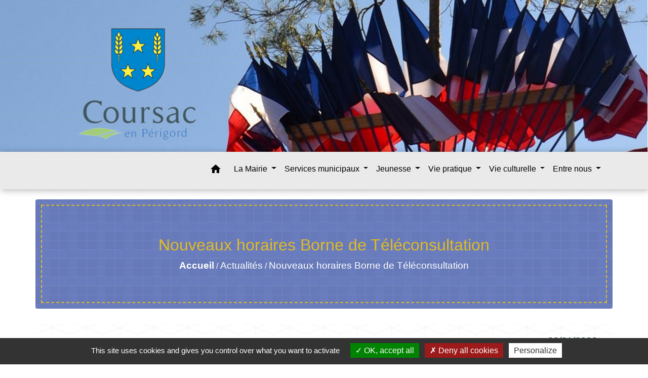

--- FILE ---
content_type: text/html; charset=UTF-8
request_url: https://coursac.fr/fr/nw/1001860/1360036/nouveaux-horaires-borne-de-teleconsultation
body_size: 16385
content:
<!DOCTYPE html>
<html lang="fr">
<head>
    <title>
            Nouveaux horaires Borne de Téléconsultation - Commune de Coursac
    </title>

    <script src="/lib/tarteaucitron/tarteaucitron.js"></script>
    <script>
        var tarteaucitronExpireInDay = true, tarteaucitronForceExpire = 183;

        tarteaucitron.init({
            "privacyUrl": "", /* Privacy policy url */

            "hashtag": "#tarteaucitron", /* Open the panel with this hashtag */
            "cookieName": "tarteaucitron", /* Cookie name */

            "orientation": "bottom", /* Banner position (top - bottom) */

            "showAlertSmall": false, /* Show the small banner on bottom right */
            "cookieslist": true, /* Show the cookie list */

            "showIcon": false, /* Show cookie icon to manage cookies */
            // "iconSrc": "", /* Optionnal: URL or base64 encoded image */
            "iconPosition": "BottomRight", /* Position of the icon between BottomRight, BottomLeft, TopRight and TopLeft */

            "adblocker": false, /* Show a Warning if an adblocker is detected */

            "DenyAllCta": true, /* Show the deny all button */
            "AcceptAllCta": true, /* Show the accept all button when highPrivacy on */
            "highPrivacy": true, /* HIGHLY RECOMMANDED Disable auto consent */

            "handleBrowserDNTRequest": false, /* If Do Not Track == 1, disallow all */

            "removeCredit": false, /* Remove credit link */
            "moreInfoLink": true, /* Show more info link */
            "useExternalCss": false, /* If false, the tarteaucitron.css file will be loaded */

            //"cookieDomain": ".my-multisite-domaine.fr", /* Shared cookie for subdomain website */

            "readmoreLink": "", /* Change the default readmore link pointing to tarteaucitron.io */

            "mandatory": true, /* Show a message about mandatory cookies */

            "listCookieByService": false, /* Show a message about list cookie by service */
            "tarteaucitronForceLanguage" : 'fr',

        });
    </script>

        <meta name="Description" content="">
<meta name="Keywords" content="">
<meta name="viewport" content="width=device-width, initial-scale=1, shrink-to-fit=no">
<meta charset="UTF-8">
        
    <!-- Matomo -->
<script>
  var _paq = window._paq = window._paq || [];
  /* tracker methods like "setCustomDimension" should be called before "trackPageView" */
  _paq.push(['trackPageView']);
  _paq.push(['enableLinkTracking']);
  (function() {
    var u="//matomo-client.neopse.com/";
    _paq.push(['setTrackerUrl', u+'matomo.php']);
    _paq.push(['setSiteId', '152']);
    var d=document, g=d.createElement('script'), s=d.getElementsByTagName('script')[0];
    g.async=true; g.src=u+'matomo.js'; s.parentNode.insertBefore(g,s);
  })();
</script>
<!-- End Matomo Code -->


                                        <link rel="apple-touch-icon" href="//static.neopse.com/assets/img/favicon/rdc_logo.ico?v=v1">
                <link rel="icon" href="//static.neopse.com/assets/img/favicon/rdc_logo.ico?v=v1">
                        <link href="https://fonts.googleapis.com/css?family=Montserrat:400,700|Material+Icons" rel="stylesheet">
            <link href="https://fonts.googleapis.com/css?family=Dancing+Script|Shadows+Into+Light+Two" rel="stylesheet">
            <link href='/dist/owlcarousel/css/owl.carousel.min.css' rel='stylesheet' type='text/css'>
            <link href='/dist/owlcarousel/css/owl.theme.default.min.css' rel='stylesheet' type='text/css'>
            <link href='/dist/slick/slick.css' rel='stylesheet' type='text/css'>
            <link href='/dist/slick/slick-theme.css' rel='stylesheet' type='text/css'>
            <link href='/dist/scrollbar/jquery.scrollbar.css' rel='stylesheet' type='text/css'>
            <link href='/dist/fullcalendar/fullcalendar.min.css' rel='stylesheet' type='text/css'>
            <link rel="stylesheet"
                  href="https://cdnjs.cloudflare.com/ajax/libs/bootstrap-select/1.13.2/css/bootstrap-select.min.css">
            <link rel="stylesheet"
                  href="https://cdnjs.cloudflare.com/ajax/libs/bootstrap-multiselect/0.9.13/css/bootstrap-multiselect.css"/>
            <link href="/tpl/4/css/style.css" rel="stylesheet" type='text/css'>

            <link href="/lib/splide-4.0.1/css/splide.min.css" rel="stylesheet" type="text/css"/>
            <link href="/lib/splide-4.0.1/css/splide-custom.css" rel="stylesheet" type="text/css"/>

                            <style class="notranslate" title="customCss" type="text/css" rel="stylesheet">.bg_bloc { background-color: #FFCC65 !important; }
        .table td, .table, .table thead th { border-color: #FFCC65 !important; }
        .bg_bloc .dropdown-toggle,
        .bg_bloc .dropdown-menu {
            background-color: #FFCC65 !important;
            border-color: #FFCC65 !important;
        }
        .fc-unthemed th, .fc-unthemed td, .fc-unthemed thead, .fc-unthemed tbody, .fc-unthemed .fc-divider, .fc-unthemed .fc-row, .fc-unthemed .fc-content, .fc-unthemed .fc-popover, .fc-unthemed .fc-list-view, .fc-unthemed .fc-list-heading td{
            border-color: #FFCC65 !important;
        }

        .fc-unthemed thead.fc-head, .fc-unthemed .fc-popover .fc-header{ background-color: #FFCC65 !important; }

        .fc-unthemed td.fc-today{
            background: #FFCC65 !important;
        }
        .cookies .btn{ color: #FFCC65 !important; }.bg_wrapper { background-color: #FFFFFF !important; }.bg_wrapper { background-image: url(https://static.neopse.com/assets/img/textures/cubes.png?v=v1); background-position: center; background-repeat: repeat; }body .c_btn, body .c_btn:hover { color: #010007; }

        .owl-theme .owl-dots .owl-dot.active span,
        .owl-theme .owl-dots .owl-dot:hover span,
        .carousel-indicators .active {
            background: #010007;
            opacity: 1;
        }
        .carousel-indicators li, .owl-theme .owl-dots .owl-dot span{
            background-color: #010007;
            opacity: 0.5;
        }
        .carousel-control-prev, .carousel-control-next, .owl-theme .owl-nav [class*=owl-]{
            color: #010007 !important;
        }
        .fc-event .fc-title{ color: #010007 !important; }
        .slick-prev:before, .slick-next:before { color: #010007; }
        .fc-event{ color: #010007;}.text_bloc {color:#0800FF !important;}
        .text_bloc .title:before {background-color:#0800FF!important;}
        .bg_bloc .c_text {color:#0800FF !important;}
        .bg_bloc .dropdown-toggle,
        .bg_bloc .dropdown-menu, .bg_bloc.bootstrap-select .dropdown-toggle::after {
            color:#0800FF !important;
        }

        .fc-unthemed thead.fc-head{ color: #0800FF !important; }
        .fc-unthemed td.fc-today{
            color: #0800FF !important;
        }
        .cookies .btn{ background-color: #0800FF !important; }body, .title, .lead, .heading { font-family: Helvetica, serif !important; }#footer .footer-links.bg { background-color: #8D9299; }#footer .footer-links.bg { background-image: url(https://static.neopse.com/assets/img/textures/brushed-alum.png?v=v1); background-position: center; background-repeat: repeat; }nav.navbar.bg { background-color: #FFFFFF; }nav.navbar.bg { background-image: url(https://static.neopse.com/assets/img/textures/brushed-alum.png?v=v1); background-position: center; background-repeat: repeat; }body, .c_text, .c_title, .container, .carousel-caption .title, .dropdown-item.c_text { color: #163D41; }
        .dash-title .left, .dash-title .right, .map:before { border-color: #163D41; }
        .c_text.navbar-toggler{ border-color: #163D41; }
        nav.navbar .c_text .navbar-toggler-icon i{ color: #163D41; }
        .title:before{ background-color: #163D41 !important; }
        .intern-page .en-tete{ border-left-color: #163D41;}
        .bootstrap-select .dropdown-menu li a{
            color: #163D41;
        }
        .bootstrap-select .dropdown-toggle::after{
            color: #163D41;
        }
        .fc-button{
            color: #163D41 !important;
        }nav.navbar .c_btn, .top-navbar .c_btn { color: #B4F0F5; }nav.navbar .dropdown-menu { background-color: rgb(255, 190, 73); }#footer .footer-links .c_text { color: #000000; }nav.navbar .c_text, .top-navbar .c_text { color: #000000; }
        nav.navbar .c_text i{ color: #000000 !important; }
        .c_text.navbar-toggler{ border-color: #000000 !important; }nav.navbar .h_text:hover { color: #FFCA2D; }#footer .footer-links .c_title { color: #FFFFFF; }#footer .footer.bg { background-color: #8D9299; }#footer .footer.bg { background-image: url(https://static.neopse.com/medias/p/1730/site/c7/3d/ba/c73dbae7896bf55440c19a0846972e6956d20c88.jpg?v=v1); background-position: center; background-repeat: repeat; }.breadcrumb.bg { background-color: rgba(94, 115, 186, 0.93); }.breadcrumb.bg { background-image: url(https://static.neopse.com/assets/img/textures/batthern.png?v=v1); background-position: center; background-repeat: repeat; }nav.navbar .dropdown-menu .c_text { color: #000000; }nav.navbar .dropdown-menu .h_text:hover { color: rgb(50, 67, 146); }nav.navbar .h_text:hover { background-color: ; }body .bg_btn, body .bg_btn:hover { background-color: #FFB200; }
        .fc-event{ background-color: #FFB200 !important; border-color: #FFB200 !important; }
        .carousel-control-prev-icon, .carousel-control-next-icon, .owl-theme .owl-nav [class*=owl-]{
            background-color: #FFB200 !important;
        }
        .slick-prev, .slick-next { background-color: #FFB200 !important; }#footer .footer.bg .ov { background-color: rgba(255, 255, 255, 0.58); }#footer .c_btn { color: #000000 !important; }#footer .footer .c_text { color: #000000; }#w_6ctr4lnyp .bg { background-color: #7183FF; }#w_6ctr4lnyp .bg { background-image: url(https://static.neopse.com/assets/img/textures/blu-stripes.png?v=v1); background-position: center; background-repeat: repeat; }#w_7ezim4fr0 .bg { background-color: #D2D9F9; }#w_7ezim4fr0 .bg { background-image: url(https://static.neopse.com/assets/img/textures/black-thread-light.png?v=v1); background-position: center; background-repeat: repeat; }#w_9h2fli4qj .bg { background-color: #FFFFFF; }#w_gfrnyfpbv .bg { background-color: rgba(20, 48, 243, 0.34); }#w_headline .c_btn { color: #000000; }
        #w_headline .c_btn:before { background-color: #000000 !important; }
        #w_headline .carousel-control-prev, #w_headline .carousel-control-next{
            color: #000000 !important;
        }#w_qa1fn4zub .bg { background-color: #FFFFFF; }#w_y1u002vud .bg { background-color: #72A3FD; }#w_z3jmwxnir .bg { background-color: #FFFFFF; }#w_z3jmwxnir .bg { background-image: url(https://static.neopse.com/assets/img/textures/arches.png?v=v1); background-position: center; background-repeat: repeat; }.breadcrumb.bg .c_text { color: #FFFFFF; }nav.navbar .bg_btn, .top-navbar .bg_btn { background-color: #FF9D49; }
        .top-navbar input, .top-navbar .search .btn { border-color: #FF9D49; }
        .top-navbar ::placeholder { color: #FF9D49; }
        .top-navbar :-ms-input-placeholder { color: #FF9D49; }
        .top-navbar ::-ms-input-placeholder { color: #FF9D49; }#footer .footer .c_title { color: #000000; }#w_6ctr4lnyp .c_btn, #w_6ctr4lnyp .carousel-control-prev i, #w_6ctr4lnyp .carousel-control-next i { color: #000000; }
        #w_6ctr4lnyp .carousel-control-prev, #w_6ctr4lnyp .carousel-control-next{
            color: #000000 !important;
        }#w_7ezim4fr0 .c_btn { color: #000000; }

        #w_7ezim4fr0 .slick-prev:before, #w_7ezim4fr0 .slick-next:before{
            color: #000000;
        }#w_gfrnyfpbv .c_btn, #w_gfrnyfpbv .carousel-control-prev i, #w_gfrnyfpbv .carousel-control-next i { color: #000000; }
        #w_gfrnyfpbv .owl-theme .owl-dots .owl-dot.active span,
        #w_gfrnyfpbv .owl-theme .owl-dots .owl-dot:hover span {
            background: #000000;
            opacity: 1;
        }
        #w_gfrnyfpbv .carousel-indicators li,
        #w_gfrnyfpbv .owl-theme .owl-dots .owl-dot span{
            background-color: #000000;
            opacity: 0.5;
        }
        #w_gfrnyfpbv .carousel-control-prev, #w_gfrnyfpbv .carousel-control-next, #w_gfrnyfpbv .owl-theme .owl-nav [class*=owl-]{
            color: #000000 !important;
        }#w_headline .c_text .title, #w_headline .c_text { color: #000000; }#w_oneclick .c_text { color: #34455E; }#w_y1u002vud .c_btn,
        #w_y1u002vud .vignette .day, #w_y1u002vud .vignette .month { color: #000000; }

        #w_y1u002vud .slick-prev:before, #w_y1u002vud .slick-next:before{
            color: #000000;
        }#w_z3jmwxnir .c_btn { color: #000000; }
        #w_z3jmwxnir .owl-theme .owl-dots .owl-dot.active span,
        #w_z3jmwxnir .owl-theme .owl-dots .owl-dot:hover span {
            background: #000000;
            opacity: 1;
        }
        #w_z3jmwxnir .carousel-indicators li,
        #w_z3jmwxnir .owl-theme .owl-dots .owl-dot span{
            background-color: #000000;
            opacity: 0.5;
        }
        #w_z3jmwxnir .carousel-control-prev, #w_z3jmwxnir .carousel-control-next, #w_z3jmwxnir .owl-theme .owl-nav [class*=owl-]{
            color: #000000 !important;
        }.breadcrumb.bg .c_title { color: rgba(255, 204, 0, 0.8); }
        .breadcrumb:before { border-color: rgba(255, 204, 0, 0.8); }#w_9h2fli4qj .c_text { color: #000000; }#w_gfrnyfpbv .c_text { color: #000404; }#w_oneclick .c_title { color: #34455E; }#w_qa1fn4zub .c_text { color: #000000; }#w_z3jmwxnir .c_text { color: #FFFFFF; }#w_6ctr4lnyp .c_title { color: #F9F8F7; }
        #w_6ctr4lnyp .dash-title .left, #w_6ctr4lnyp .dash-title .right { border-color: #F9F8F7; }#w_7ezim4fr0 .c_title { color: #FFFFFF; }
        #w_7ezim4fr0 .dash-title .left, #w_7ezim4fr0 .dash-title .right { border-color: #FFFFFF; }#w_9h2fli4qj .c_title { color: #273548; } #w_9h2fli4qj .dash-title .left, #w_9h2fli4qj .dash-title .right { border-color: #273548; }#w_gfrnyfpbv .c_title { color: #000000; }
        #w_gfrnyfpbv .dash-title .left, #w_gfrnyfpbv .dash-title .right { border-color: #000000; }#w_qa1fn4zub .c_title { color: #34455E; } #w_qa1fn4zub .dash-title .left, #w_qa1fn4zub .dash-title .right { border-color: #34455E; }#w_y1u002vud .c_title { color: #FFFFFF; }
        #w_y1u002vud .dash-title .left, #w_y1u002vud .dash-title .right { border-color: #FFFFFF; }#w_z3jmwxnir .c_title { color: #000000 !important; }
        #w_z3jmwxnir .dash-title .left, #w_z3jmwxnir .dash-title .right { border-color: #000000; }#footer .bg_btn { background-color: #FFE065; }#w_oneclick .c_title { display: inline-block; }
    
        #w_oneclick .ct_title { display: block; }#w_headline .bg_btn,
        #w_headline .carousel-indicators .active { background: #FFE065 !important;}
        #w_headline .bg_btn,
        #w_headline .carousel-indicators li{ border-color: #FFE065 !important;}
        #w_headline .carousel-control-prev-icon, #w_headline .carousel-control-next-icon{
            background-color: #FFE065 !important;
        }#w_qa1fn4zub .c_title { display: inline-block; }
#w_qa1fn4zub .ct_title { display: block; }#w_6ctr4lnyp .bg_btn { background-color: #F9BD36; }
        #w_6ctr4lnyp .vignette { background-color: #F9BD36; }

        #w_6ctr4lnyp .carousel-control-prev-icon, #w_6ctr4lnyp .carousel-control-next-icon{
            background-color: #F9BD36 !important;
        }#w_7ezim4fr0 .bg_btn { background-color: #FEFF91; }

        #w_7ezim4fr0 .slick-prev, #w_7ezim4fr0 .slick-next{
            background-color: #FEFF91 !important;
        }#w_gfrnyfpbv .bg_btn { background-color: #FFE565; }

        #w_gfrnyfpbv .carousel-control-prev-icon, #w_gfrnyfpbv .carousel-control-next-icon{
            background-color: #FFE565 !important;
        }
        #w_gfrnyfpbv .carousel-control-prev-icon, #w_gfrnyfpbv .carousel-control-next-icon, #w_gfrnyfpbv .owl-theme .owl-nav [class*=owl-]{
            background-color: #FFE565 !important;
        }#w_headline .carousel-item:before { background-color: rgba(230, 232, 241, 0.49); }#w_oneclick .vignette { background-color: #47A5B6; }#w_y1u002vud .bg_btn { background-color: #F7C485; }
        #w_y1u002vud .vignette { background-color: #F7C485; }

        #w_y1u002vud .slick-prev, #w_y1u002vud .slick-next{
            background-color: #F7C485 !important;
        }#w_z3jmwxnir .bg_btn,
        #w_z3jmwxnir .carousel-indicators .active { background: #FD9F00 !important;}
        #w_z3jmwxnir .bg_btn,
        #w_z3jmwxnir .carousel-indicators li{ border-color: #FD9F00 !important;}
        #w_z3jmwxnir .carousel-control-prev-icon, #w_z3jmwxnir .carousel-control-next-icon, #w_z3jmwxnir .owl-theme .owl-nav [class*=owl-]{
            background-color: #FD9F00 !important;
        }#w_z3jmwxnir .card-body { background-color: #2759CB; }</style>
                    
    
    <meta property="og:url" content="http://coursac.fr/fr/nw/1001860/1360036/nouveaux-horaires-borne-de-teleconsultation">
    <meta property="og:type" content="article">
    <meta property="og:title" content="Nouveaux horaires Borne de Téléconsultation">
    <meta property="og:description" content="">
            <meta property="og:image" content="https://static.neopse.com/thumbs/p/1730/site/3f/65/6f/3f656fb41e036460525885ed35ac56c7472b630f.png?v=v1">
    
    <script src="/js/vendor/jquery-3.2.1.min.js"></script>
    <script>tarteaucitron.user.matomoHost = '//matomo.neopse.com/';</script>
    <!-- Matomo -->
                                                                <!-- End Matomo Code -->
</head>
<body>
<div class="top-navbar bg">
    <div class="ov"></div>

    <div class="navbar-brand bloc_logo">            <a href="/fr/" class="img">
                <img role="img" src="https://static.neopse.com/medias/p/1730/site/97/6c/ca/976cca582a750ab47639f4e37b65cf8f903f8682.png" alt="Commune de Coursac"
                      class="logo">
            </a>
            </div>
</div>
<!-- Top navbar -->
<header role="banner" class="sticky-top">
    <nav role="navigation" class="navbar navbar-expand-lg sticky-top navigation bg">
        <div class="container">
        <button class="navbar-toggler c_text h_text" type="button" data-toggle="collapse" data-target="#navbar" aria-controls="navbar" aria-expanded="false" aria-label="Toggle navigation">
            <span class="navbar-toggler-icon">
                <i class="material-icons notranslate" style="color: inherit;">menu</i>
            </span>
        </button>

        <a class="brand navbar-brand c_text bloc_logo" href="/fr/">
                        <div class="img">
                <picture>
                    <source media="(max-width: 991.98px)" srcset="https://static.neopse.com/medias/p/1730/site/97/6c/ca/976cca582a750ab47639f4e37b65cf8f903f8682.png">
                    <img role="img" src="https://static.neopse.com/medias/p/1730/site/97/6c/ca/976cca582a750ab47639f4e37b65cf8f903f8682.png" alt="Logo Commune de Coursac" loading="eager">
                </picture>
            </div>
                    </a>

        <div class="collapse navbar-collapse" id="navbar">
            <ul class="navbar-nav">
                <li class="nav-item dropdown">
                    <a class="nav-link c_text h_text px-3" href="/" role="button">
                        <i class="material-icons">home</i>
                    </a>
                </li>
                                                                                                                            <li class="nav-item dropdown">
                                <a class="nav-link c_text h_text dropdown-toggle" href="#" id="menuDropdown1" role="button"
                                   data-toggle="dropdown" aria-haspopup="true" aria-expanded="false">
                                    La Mairie
                                </a>
                                <div class="dropdown-menu bg_text" aria-labelledby="menuDropdown1">
                                    
                                    <div class="mega-dropdown-menu">
                                        <div class="divider">
                                                                                                                                    
                                            
                                                                                            <a class="dropdown-item c_text h_text bg_h_text" role="menuitem"
                                                   href="/fr/tb/1003303/conseil-municipal-68">
                                                    Conseil Municipal
                                                </a>
                                            
                                            
                                                                                                                                                                                
                                                                                            <a class="dropdown-item c_text h_text bg_h_text" role="menuitem"
                                                   href="/fr/rb/624028/commissions-et-syndicats-2">
                                                    Commissions et Syndicats
                                                </a>
                                            
                                            
                                            
                                                                                                                                                                                
                                            
                                                                                            <a class="dropdown-item c_text h_text bg_h_text" role="menuitem"
                                                   href="/fr/rp/1002991/comptes-rendus-conseils-municipaux-4">
                                                    Comptes rendus conseils municipaux
                                                </a>
                                            
                                            
                                                                                                                                                                                
                                            
                                                                                            <a class="dropdown-item c_text h_text bg_h_text" role="menuitem"
                                                   href="/fr/pb/1003225/bulletin-municipal-et-flash-infos-1">
                                                    Bulletin Municipal et Flash Infos
                                                </a>
                                            
                                            
                                                                                                                                </div>
                                    </div>
                                </div>
                            </li>
                                                                                                                                    <li class="nav-item dropdown">
                                <a class="nav-link c_text h_text dropdown-toggle" href="#" id="menuDropdown2" role="button"
                                   data-toggle="dropdown" aria-haspopup="true" aria-expanded="false">
                                    Services municipaux
                                </a>
                                <div class="dropdown-menu bg_text" aria-labelledby="menuDropdown2">
                                    
                                    <div class="mega-dropdown-menu">
                                        <div class="divider">
                                                                                                                                    
                                                                                            <a class="dropdown-item c_text h_text bg_h_text" role="menuitem"
                                                   href="/fr/rb/2269685/mairie-et-maison-france-services">
                                                    Mairie et Maison France Services
                                                </a>
                                            
                                            
                                            
                                                                                                                                                                                
                                                                                            <a class="dropdown-item c_text h_text bg_h_text" role="menuitem"
                                                   href="/fr/rb/621259/c-c-a-s-10">
                                                    C C A S
                                                </a>
                                            
                                            
                                            
                                                                                                                                                                                
                                                                                            <a class="dropdown-item c_text h_text bg_h_text" role="menuitem"
                                                   href="/fr/rb/621285/agence-postale-20">
                                                    Agence Postale
                                                </a>
                                            
                                            
                                            
                                                                                                                                                                                
                                                                                            <a class="dropdown-item c_text h_text bg_h_text" role="menuitem"
                                                   href="/fr/rb/624106/urbanisme-168">
                                                    Urbanisme
                                                </a>
                                            
                                            
                                            
                                                                                                                                                                                
                                            
                                                                                            <a class="dropdown-item c_text h_text bg_h_text" role="menuitem"
                                                   href="/fr/pg/1002601/demarches-administratives-18">
                                                    Démarches administratives
                                                </a>
                                            
                                            
                                                                                                                                                                                
                                            
                                                                                            <a class="dropdown-item c_text h_text bg_h_text" role="menuitem"
                                                   href="/fr/rr/1003264/location-de-salles">
                                                    Location de salles
                                                </a>
                                            
                                            
                                                                                                                                </div>
                                    </div>
                                </div>
                            </li>
                                                                                                                                    <li class="nav-item dropdown">
                                <a class="nav-link c_text h_text dropdown-toggle" href="#" id="menuDropdown3" role="button"
                                   data-toggle="dropdown" aria-haspopup="true" aria-expanded="false">
                                    Jeunesse
                                </a>
                                <div class="dropdown-menu bg_text" aria-labelledby="menuDropdown3">
                                    
                                    <div class="mega-dropdown-menu">
                                        <div class="divider">
                                                                                                                                    
                                                                                            <a class="dropdown-item c_text h_text bg_h_text" role="menuitem"
                                                   href="/fr/rb/621454/vie-scolaire-22">
                                                    Vie scolaire
                                                </a>
                                            
                                            
                                            
                                                                                                                                                                                
                                                                                            <a class="dropdown-item c_text h_text bg_h_text" role="menuitem"
                                                   href="/fr/rb/621558/accueil-de-loisirs-sans-hebergement-alsh-1">
                                                    Accueil de Loisirs Sans Hébergement (ALSH)
                                                </a>
                                            
                                            
                                            
                                                                                                                                                                                
                                                                                            <a class="dropdown-item c_text h_text bg_h_text" role="menuitem"
                                                   href="/fr/rb/621311/creche-8">
                                                    Crèche
                                                </a>
                                            
                                            
                                            
                                                                                                                                                                                
                                                                                            <a class="dropdown-item c_text h_text bg_h_text" role="menuitem"
                                                   href="/fr/rb/1492259/coursac-dos">
                                                    Coursac @dos
                                                </a>
                                            
                                            
                                            
                                                                                                                                </div>
                                    </div>
                                </div>
                            </li>
                                                                                                                                    <li class="nav-item dropdown">
                                <a class="nav-link c_text h_text dropdown-toggle" href="#" id="menuDropdown4" role="button"
                                   data-toggle="dropdown" aria-haspopup="true" aria-expanded="false">
                                    Vie pratique
                                </a>
                                <div class="dropdown-menu bg_text" aria-labelledby="menuDropdown4">
                                    
                                    <div class="mega-dropdown-menu">
                                        <div class="divider">
                                                                                                                                    
                                            
                                                                                            <a class="dropdown-item c_text h_text bg_h_text" role="menuitem"
                                                   href="/fr/as/1002874/annuaire-des-associations-281">
                                                    Annuaire des associations
                                                </a>
                                            
                                            
                                                                                                                                                                                
                                            
                                                                                            <a class="dropdown-item c_text h_text bg_h_text" role="menuitem"
                                                   href="/fr/he/1002835/annuaire-de-la-sante-308">
                                                    Annuaire de la santé
                                                </a>
                                            
                                            
                                                                                                                                                                                
                                            
                                                                                            <a class="dropdown-item c_text h_text bg_h_text" role="menuitem"
                                                   href="/fr/bu/1002913/annuaire-des-professionnels-287">
                                                    Annuaire des professionnels
                                                </a>
                                            
                                            
                                                                                                                                                                                
                                            
                                                                                            <a class="dropdown-item c_text h_text bg_h_text" role="menuitem"
                                                   href="/fr/tr/1002952/tourisme-1">
                                                    Tourisme
                                                </a>
                                            
                                            
                                                                                                                                                                                
                                                                                            <a class="dropdown-item c_text h_text bg_h_text" role="menuitem"
                                                   href="/fr/rb/624314/chemins-de-randonnees-3">
                                                    Chemins de randonnées
                                                </a>
                                            
                                            
                                            
                                                                                                                                                                                
                                            
                                                                                            <a class="dropdown-item c_text h_text bg_h_text" role="menuitem"
                                                   href="/fr/ap/1003186/plan-communal-1">
                                                    Plan communal
                                                </a>
                                            
                                            
                                                                                                                                </div>
                                    </div>
                                </div>
                            </li>
                                                                                                                                    <li class="nav-item dropdown">
                                <a class="nav-link c_text h_text dropdown-toggle" href="#" id="menuDropdown5" role="button"
                                   data-toggle="dropdown" aria-haspopup="true" aria-expanded="false">
                                    Vie culturelle
                                </a>
                                <div class="dropdown-menu bg_text" aria-labelledby="menuDropdown5">
                                    
                                    <div class="mega-dropdown-menu">
                                        <div class="divider">
                                                                                                                                    
                                                                                            <a class="dropdown-item c_text h_text bg_h_text" role="menuitem"
                                                   href="/fr/rb/621675/bibliotheque-61">
                                                    Bibliothèque
                                                </a>
                                            
                                            
                                            
                                                                                                                                                                                
                                                                                            <a class="dropdown-item c_text h_text bg_h_text" role="menuitem"
                                                   href="/fr/rb/624197/jumelage-19">
                                                    Jumelage
                                                </a>
                                            
                                            
                                            
                                                                                                                                                                                
                                                                                            <a class="dropdown-item c_text h_text bg_h_text" role="menuitem"
                                                   href="/fr/rb/624236/histoire-de-coursac">
                                                    Histoire de Coursac
                                                </a>
                                            
                                            
                                            
                                                                                                                                </div>
                                    </div>
                                </div>
                            </li>
                                                                                                                                    <li class="nav-item dropdown">
                                <a class="nav-link c_text h_text dropdown-toggle" href="#" id="menuDropdown6" role="button"
                                   data-toggle="dropdown" aria-haspopup="true" aria-expanded="false">
                                    Entre nous
                                </a>
                                <div class="dropdown-menu bg_text" aria-labelledby="menuDropdown6">
                                    
                                    <div class="mega-dropdown-menu">
                                        <div class="divider">
                                                                                                                                    
                                            
                                                                                            <a class="dropdown-item c_text h_text bg_h_text" role="menuitem"
                                                   href="/fr/pc/1002445/coursac-en-photo">
                                                    Coursac en photo
                                                </a>
                                            
                                            
                                                                                                                                                                                
                                            
                                                                                            <a class="dropdown-item c_text h_text bg_h_text" role="menuitem"
                                                   href="/fr/vd/1002406/coursac-en-video">
                                                    Coursac en vidéo
                                                </a>
                                            
                                            
                                                                                                                                                                                
                                                                                            <a class="dropdown-item c_text h_text bg_h_text" role="menuitem"
                                                   href="/fr/rb/862955/revue-de-presse-6">
                                                    Revue de presse
                                                </a>
                                            
                                            
                                            
                                                                                                                                </div>
                                    </div>
                                </div>
                            </li>
                                                            
                
                
            </ul>
        </div>
    </div>
</nav>

</header>

<main role="main">
        <div class="main intern-page">

        
        
                    
        
        

        <!-- Header -->
        <header class="breadcrumb container d-flex align-items-center bg">
    <div class="ov"></div>
    <div class="container text-center">
        <h1 class="title dark c_title">Nouveaux horaires Borne de Téléconsultation</h1>
        <nav class="ariane c_text">
            <span><a href="/" class="font-weight-bold">Accueil</a></span>
                            / <a href="/fr/nw/1001860/actualites-740">Actualités</a>
                            / <a href="/fr/nw/1001860/1360036/nouveaux-horaires-borne-de-teleconsultation">Nouveaux horaires Borne de Téléconsultation</a>
                    </nav>
    </div>
</header>


        <!-- Contenu -->
        <section class="container wrapper bg_wrapper c_wrapper">
            <div class="ov bgw"></div>
                        <div class="main-content">
                <p class="text-right col-12">23/01/2023</p>

                                                            <div class="row">
                            <div class="col-sm-12"
                                 style="background-color: ">
                                                                                                                                                        <div class="photo-panel text-center">        <img src="https://static.neopse.com/medias/p/1730/site/cd/49/24/cd4924513460bcd6cf913d4eaf28c38840fa0f4f.jpg?v=v1" width="100%" height="" class="img-fluid" data-target="" data-url="" data-width="" style="display: inline-block;" alt="FLASH.jpg">    </div>
                                                                                                            
                            </div>
                        </div>

                    
                    <div class="my-5"></div>
                
            </div>
                    </section>

            </div>

</main>

            <div id="previewModalImage" class="modal">

                <!-- The Close Button -->
                <span id="closePreviewImage" class="close">&times;</span>

                <!-- Navigation Buttons -->
                <a id="prevImage" class="modal-nav prev" href="javascript:void(0)">&#10094;</a>
                <a id="nextImage" class="modal-nav next" href="javascript:void(0)">&#10095;</a>

                <!-- Image Counter -->
                <div id="imageCounter" class="image-counter"></div>

                <!-- Modal Content (The Image) -->
                <div id="containerPreviewImage"><img role="img" class="modal-content" alt=""></div>

                <!-- Modal Caption (Image Text) -->
                <div id="captionPreviewImage"></div>
            </div>
        
                    <script>
                (function() {
                    // Get the modal elements
                    const modal = document.getElementById('previewModalImage');
                    const modalImg = modal.querySelector('img');
                    const captionText = document.getElementById('captionPreviewImage');
                    const closePreviewImage = document.getElementById('closePreviewImage');
                    const prevBtn = document.getElementById('prevImage');
                    const nextBtn = document.getElementById('nextImage');
                    const imageCounter = document.getElementById('imageCounter');
                    
                    let currentImages = [];
                    let currentIndex = 0;

                    // Helper function to toggle element visibility
                    function toggleElement(element, show) {
                        if (element) {
                            element.style.display = show ? 'block' : 'none';
                        }
                    }

                    // Function to update the modal with a specific image
                    function updateModal(index) {
                        if (currentImages.length === 0) return;
                        
                        currentIndex = index;
                        const img = currentImages[currentIndex];
                        modalImg.setAttribute('src', img.src);
                        modalImg.setAttribute('alt', img.alt || '');
                        captionText.innerHTML = img.alt || '';
                        
                        // Update counter
                        imageCounter.textContent = (currentIndex + 1) + ' / ' + currentImages.length;
                        
                        // Show/hide navigation buttons
                        const showNav = currentImages.length > 1;
                        toggleElement(prevBtn, showNav);
                        toggleElement(nextBtn, showNav);
                        toggleElement(imageCounter, showNav);
                    }

                    // Function to show next image
                    function showNext() {
                        if (currentImages.length === 0) return;
                        currentIndex = (currentIndex + 1) % currentImages.length;
                        updateModal(currentIndex);
                    }

                    // Function to show previous image
                    function showPrev() {
                        if (currentImages.length === 0) return;
                        currentIndex = (currentIndex - 1 + currentImages.length) % currentImages.length;
                        updateModal(currentIndex);
                    }

                    // Helper function to find closest ancestor with class
                    function closest(element, selector) {
                        if (!element) return null;
                        if (selector.startsWith('.')) {
                            const className = selector.slice(1);
                            let current = element;
                            while (current && current !== document) {
                                if (current.classList && current.classList.contains(className)) {
                                    return current;
                                }
                                current = current.parentElement;
                            }
                        }
                        return null;
                    }

                    // When clicking on an image
                    document.addEventListener('click', function(e) {
                        const target = e.target;
                        if (target.tagName === 'IMG' && 
                            (target.classList.contains('img') || target.classList.contains('main-img')) &&
                            closest(target, '.splide')) {
                            
                            const clickedSlide = closest(target, '.splide__slide');
                            if (!clickedSlide) return;
                            
                            const splideList = closest(clickedSlide, '.splide__list');
                            if (!splideList) return;
                            
                            const allSlides = splideList.querySelectorAll('.splide__slide');
                            
                            currentImages = [];
                            const seenSrcs = new Set();
                            const clickedSrc = target.src;
                            
                            allSlides.forEach(function(slide) {
                                const slideImg = slide.querySelector('.img, .main-img');
                                if (slideImg) {
                                    const imgSrc = slideImg.src;
                                    if (!seenSrcs.has(imgSrc)) {
                                        seenSrcs.add(imgSrc);
                                        currentImages.push(slideImg);
                                    }
                                }
                            });
                            
                            currentIndex = currentImages.findIndex(function(img) {
                                return img.src === clickedSrc;
                            });
                            
                            if (currentIndex === -1) {
                                currentIndex = 0;
                            }
                            
                            updateModal(currentIndex);
                            modal.style.display = 'block';
                        }
                    });

                    // Navigation button handlers
                    if (nextBtn) {
                        nextBtn.addEventListener('click', function (e) {
                            e.preventDefault();
                            e.stopPropagation();
                            showNext();
                        });
                    }

                    if (prevBtn) {
                        prevBtn.addEventListener('click', function (e) {
                            e.preventDefault();
                            e.stopPropagation();
                            showPrev();
                        });
                    }

                    // Keyboard navigation
                    document.addEventListener('keydown', function (e) {
                        const isModalVisible = modal.style.display !== 'none' && 
                                             (modal.style.display === 'block' || 
                                              window.getComputedStyle(modal).display !== 'none');
                        
                        if (isModalVisible) {
                            if (e.key === 'ArrowRight' || e.keyCode === 39) {
                                e.preventDefault();
                                showNext();
                            } else if (e.key === 'ArrowLeft' || e.keyCode === 37) {
                                e.preventDefault();
                                showPrev();
                            } else if (e.key === 'Escape' || e.keyCode === 27) {
                                e.preventDefault();
                                e.stopPropagation();
                                modal.style.display = 'none';
                            }
                        }
                    });

                    // Close button handler
                    if (closePreviewImage) {
                        closePreviewImage.addEventListener('click', function () {
                            modal.style.display = 'none';
                        });
                    }

                    // Close modal when clicking outside the image
                    modal.addEventListener('click', function (e) {
                        if (e.target === modal) {
                            modal.style.display = 'none';
                        }
                    });
                })();
            </script>
        

    

<!-- Footer -->
<div id="footer">
    <footer role="contentinfo" class="footer bg">
    <div class="ov"></div>

        <div class="container mb-3 d-flex flex-wrap justify-content-between">
            <div class="footer-container">
                <h2 class="title c_title" style="font-size:1.5rem !important;"><a style="font-size:1.5rem !important;" href="/fr/ct/1001782/contacts-688" class="title mb-0">Contacts</a></h2>
<div class="footer-box">
    <div class="contact c_text">
        <p class="font-weight-bold mb-0">Commune de Coursac</p>
        <p class="mb-0">1 place de la Mairie</p>
        <p class="mb-0">24430 Coursac - FRANCE</p>
         <p class="mb-0"><a href="tel:+33553546161">+33 5 53 54 61 61</a>
            </p>
        
                    <div class="mt-4">
                <p style="margin:0;"><strong>Téléphone pour les urgences uniquement en dehors des horaires d&#039;ouverture de la mairie</strong></p>
                <p>06.25.42.48.37</p>
            </div>
        
    </div>
</div>



                <div class="social-media">
    <ul class="c_text">
                    <li><a href="https://www.facebook.com/bougeravecCoursac24" class="bg_text icon-facebook" title="facebook" target="_blank"></a></li>
                                                                                                                                                    </ul>
</div>

                


            </div>
        </div>

        <div class="footer-links bg" style="padding: 10px 0 !important;">
            <div class="ov"></div>
            <div class="container">
                <div class="footer-links-container">
                    <div class="footer-container">
            <h2 style="font-size:1.5rem !important;"><a href="/fr/lk/1001977/liens-729"
           class="title d-inline-block c_title d_title" style="font-size:1.5rem !important;">Liens</a></h2>
    
    <div class="footer-box links" style="text-align: start;">
        <p class="c_text">
                            <a href="https://www.grandperigueux.fr/" target="_blank">Grand Périgueux</a>
                            <a href="https://smd3.fr/" target="_blank">SMD3</a>
                            <a href="https://www.pepinierecapacites.com/" target="_blank">Pépinière d&#039;entreprises</a>
                            <a href="https://www.sudouest.fr/dordogne/coursac/" target="_blank">Accueil Sud Ouest Coursac</a>
                            <a href="https://www.dordogne.fr/" target="_blank">Conseil Départemental de la Dordogne</a>
                    </p>
    </div>
</div>

                </div>

                <div class="footer-links-container">
                    <div class="footer-container">
    <h2 class="title c_title d_title" style="font-size:1.5rem !important;">Jumelage</h2>
    <div class="footer-box twinning" style="text-align:start;">
                                    <div class="d-block">
                    <a href="http://www.fernelmont.be" class="mb-2 c_text" target="_blank">
                        <img role="img" src="https://static.neopse.com/medias/p/1730/site/96/4a/31/964a3140bc6dfb0575bcd30922a49072a3ae513b.jpg?v=v1"
                             alt="" class="mr-2">Fernelmont  (Belgique)</a>
                </div>
            
                                    <div class="d-block">
                    <a href="http://www.fernelmont-music.be/" class="mb-2 c_text" target="_blank">
                        <img role="img" src="https://static.neopse.com/medias/p/1730/site/b2/d3/80/b2d380375fec6ca28df111bc3db140b1ca0f2984.png?v=v1"
                             alt="" class="mr-2">Fanfare royale de Fernelmont  </a>
                </div>
            
                                    <div class="d-block">
                    <a href="http://www.comune.colfelice.fr.it/" class="mb-2 c_text" target="_blank">
                        <img role="img" src="https://static.neopse.com/medias/p/1730/site/60/02/f8/6002f8f43412b5c3d622eab12ef8556fdbd156d1.jpg?v=v1"
                             alt="" class="mr-2">Colfelice  (Italie)</a>
                </div>
            
        
    </div>
</div>

                </div>
            </div>

            <div class="container d-flex flex-wrap position-relative justify-content-center mt-3 c_text">
                <p class="mr-2 c_text"><a href="/fr/li/1001821/mentions-legales-775">Mentions légales</a></p>-
                <p class="ml-2 mr-2 c_text"><a href="/fr/1001821/politique-confidentialite">Politique de confidentialité</a></p>-
                <p class="ml-2 mr-2 c_text"><a href="/fr/accessibilite">Accessibilité</a></p>-
                
                <p class="ml-2 mr-2 c_text"><a href="/fr/sm/44972/plan-du-site-1" >Plan du site</a></p>-
                <p class="ml-2 mr-2 c_text"><a href="#tarteaucitron">Gestion des cookies</a></p>
            </div>
        </div>
    
    </footer>

    
</div>

<div class="modal fade" id="contactFormContactFooter" tabindex="-1" role="dialog" aria-labelledby="modalFooter-label" aria-hidden="true"
     style="color:initial;-webkit-transform: translateZ(0);transform: translateZ(0);">
    <div class="modal-dialog" role="document">
        <div class="modal-content">
            <button type="button" class="close" data-dismiss="modal" aria-label="Close">
                <span aria-hidden="true">&times;</span>
            </button>

            <div class="modal-header bg_bloc">
                <h5 id="modalFooter-label" class="modal-title font-weight-bold dark text_bloc"></h5>
            </div>
            <form id="contactFormFooter" action="/formMdContact" method="post"
                  novalidate enctype="multipart/form-data">
                <div class="modal-body pb-0">

                    
                    <div class="form-group">
    <div class="h-recaptcha m-auto d-inline-block"></div>
    <div class="form-error requirements" id="h-captcha-response-error" role="alert">Ce champ est obligatoire
    </div>
</div>                </div>
                <div class="modal-footer">
                    <button id="formContactForm" type="submit" class="btn bg_btn c_btn formContactForm"></button>
                </div>
                <div class="m-3">
                    Les informations recueillies &agrave; partir de ce formulaire sont n&eacute;cessaires &agrave; la gestion de votre demande par notre Structure qui est responsable du traitement de vos donn&eacute;es personnelles collect&eacute;es.<br />
Vos donn<span style="color:null"><span style="background-color:null">&eacute;es personnelles re&ccedil;ues sont conserv&eacute;es par notre Structure pendant toute la dur&eacute;e n&eacute;cessaire au traitement de votre demande ou bien pour une dur&eacute;e de [&hellip;&hellip;.] mois maximum &agrave; compter du dernier contact. Dans la limite de leurs attributions respectives, sont destinataires de tout ou partie des donn&eacute;es les services et repr&eacute;sentants de notre Structure en charge des r&eacute;ponses aux demandes &eacute;mises via ce formulaire. Aucun transfert de vos donn&eacute;es hors de l&#39;Union europ&eacute;enne n&#39;est r&eacute;alis&eacute;. </span><br />
<span style="background-color:null">Vous pouvez &agrave; tout moment demander l&rsquo;acc&egrave;s, la rectification, l&rsquo;effacement, la portabilit&eacute; ou la limitation de vos donn&eacute;es, ou bien vous opposer &agrave; leur traitement, en contactant le D&eacute;l&eacute;gu&eacute; &agrave; la Protection des Donn&eacute;es de notre structure : </span><br />
<span style="background-color:null">- Par voie &eacute;lectronique &agrave; l&rsquo;adresse : [&hellip;&hellip;.] ; </span><br />
<span style="background-color:null">- Par voie postale &agrave; l&rsquo;attention du D&eacute;l&eacute;gu&eacute; &agrave; la Protection des Donn&eacute;es et &agrave; l&rsquo;adresse suivante : [&hellip;&hellip;.]. </span><br />
<span style="background-color:null">Si vous estimez, apr&egrave;s nous avoir contact&eacute;s, que vos droits sur vos donn&eacute;es personnelles ne sont pas respect&eacute;s, vous pou</span></span>vez adresser une r&eacute;clamation &agrave; la CNIL.
                </div>
            </form>

            <div id="messageSendedFormContactFooter" class="form-message-sent" style="display: none">
                <p role="status"></p>
            </div>
        </div>
    </div>
</div>
<div class="footer-bottom" style="position: relative;">
    <div class="container">
        <p>

            <a href="https://reseaudescommunes.fr/?utm_source=rdcclients&utm_medium=footerlink" target="_blank">
                <img role="img" src="/images/rdc-logo-footer-2.png" alt="logo Réseau des Communes" class="img-fluid">
                Site créé en partenariat avec Réseau des Communes
            </a>
        </p>
    </div>
</div>


        <script src="/js/vendor/popper.min.js"></script>
    <script src="/js/vendor/bootstrap.min.js"></script>

    <!-- Carousel -->
    <script src='/dist/owlcarousel/js/owl.carousel.min.js'></script>

    <script src='/dist/slick/slick.js'></script>
    <script src='/dist/scrollbar/jquery.scrollbar.min.js'></script>

    <script src="/lib/splide-4.0.1/js/splide.min.js"></script>
    <script src="/lib/splide-4.0.1/extensions/autoscroll/js/splide-extension-auto-scroll.min.js"></script>

        <script src="https://cdnjs.cloudflare.com/ajax/libs/bootstrap-select/1.13.2/js/bootstrap-select.min.js"></script>

        <script src='/dist/pagination.min.js'></script>

    <script src="/js/shared.js?v1"></script>
    <script src="/tpl/4/js/main.js"></script>
    <script src="/lib/chartjs/Chart.js"></script>
    <script src="https://cdnjs.cloudflare.com/ajax/libs/bootstrap-multiselect/0.9.13/js/bootstrap-multiselect.js"></script>
    
            

    
        
        
    
                    
        <script type="text/javascript">

        tarteaucitron.user.matomoId = 6;
        (tarteaucitron.job = tarteaucitron.job || []).push('matomohightrack');


        (tarteaucitron.job = tarteaucitron.job || []).push('youtube');
        (tarteaucitron.job = tarteaucitron.job || []).push('dailymotion');
        (tarteaucitron.job = tarteaucitron.job || []).push('vimeo');
        (tarteaucitron.job = tarteaucitron.job || []).push('othervideo');

            </script>


    <script type="text/javascript">
        $(function () {
            $('.titleButtonForm').on('click', function () {
                console.log($(this).attr("data-target"));
                $('#' + $(this).attr("data-target") + '').modal('show');
            });


            $('.form-error').hide();

            $('.contactContentForm').submit(function (e) {
                let form = $(this);
                let modal = form.closest('.modal');

                $.ajax({
                    type: "POST",
                    url: form.attr('action'),
                    data: new FormData(form[0]),
                    contentType: false,
                    processData: false,
                    beforeSend: function () {
                        form.find('.form-error').hide();
                        form.find('.buttonContactFormContent').attr('disabled', true);
                    },
                    success: function (response) {
                        hcaptcha.reset();

                        if (response.status === 'KO') {
                            let errors = response.errors;
                            for (let index in errors) {
                                if (errors.hasOwnProperty(index)) {
                                    let attr = errors[index];
                                    let error = attr[Object.keys(attr)[0]];
                                    form.find('#' + index + '-error').text(error).show();
                                }
                            }
                        }
                        else {

                            form.css('display', 'none');
                            modal.find('.messageSendedForm').css('display', '');
                            form[0].reset();
                        }
                    },
                    complete: function () {
                        form.find('.buttonContactFormContent').prop('disabled', false);
                    }
                });

                return false;
            });

            $('.contactFormModal').on('hidden.bs.modal', function () {
                $(this).find('form')[0].reset();
                $('#contactFormFooter')[0].reset();

                $(this).find('form').css('display', '');
                $('#contactFormFooter').css('display', '');

                $(this).find('.messageSendedForm').css('display', 'none');

                $('.form-error').hide();

                $('.listFiles').empty();

                hcaptcha.reset();
            });

        });
    </script>

    <script type="text/javascript">
        $(function () {
            var carousels = $('div[class*="testCarousel"]');
//            gestion chargement slide slick
            carousels.each(function () {

                if ($(this).attr("data-type-slide") === 'simpleCarousel') {

                    $(this).slick();
                }
                else if ($(this).attr("data-type-slide") === 'multipleCarousel') {
                    $(this).slick({
                        infinite: true,
                        slidesToShow: 3,
                        slidesToScroll: 3,
                        responsive: [
                            {
                                breakpoint: 1024,
                                settings: {
                                    slidesToShow: 3,
                                    slidesToScroll: 3,
                                    infinite: true,
                                    dots: true
                                }
                            },
                            {
                                breakpoint: 600,
                                settings: {
                                    slidesToShow: 2,
                                    slidesToScroll: 2
                                }
                            },
                            {
                                breakpoint: 480,
                                settings: {
                                    slidesToShow: 1,
                                    slidesToScroll: 1
                                }
                            }
                        ]
                    });

                }
                else if ($(this).attr("data-type-slide") === 'responsiveCarousel') {
                    $(this).slick({
                        dots: true,
                        infinite: false,
                        speed: 300,
                        slidesToShow: 4,
                        slidesToScroll: 4,
                        responsive: [
                            {
                                breakpoint: 1024,
                                settings: {
                                    slidesToShow: 3,
                                    slidesToScroll: 3,
                                    infinite: true,
                                    dots: true
                                }
                            },
                            {
                                breakpoint: 600,
                                settings: {
                                    slidesToShow: 2,
                                    slidesToScroll: 2
                                }
                            },
                            {
                                breakpoint: 480,
                                settings: {
                                    slidesToShow: 1,
                                    slidesToScroll: 1
                                }
                            }
                        ]
                    });

                }
                else if ($(this).attr("data-type-slide") === 'adaptiveCarousel') {
                    $(this).slick({
                        dots: true,
                        infinite: true,
                        speed: 300,
                        slidesToShow: 1,
                        adaptiveHeight: true
                    });

                }
                else if ($(this).attr("data-type-slide") === 'centerCarousel') {
                    $(this).slick({
                        centerMode: true,
                        centerPadding: '60px',
                        slidesToShow: 3,
                        responsive: [
                            {
                                breakpoint: 768,
                                settings: {
                                    arrows: false,
                                    centerMode: true,
                                    centerPadding: '40px',
                                    slidesToShow: 3
                                }
                            },
                            {
                                breakpoint: 480,
                                settings: {
                                    arrows: false,
                                    centerMode: true,
                                    centerPadding: '40px',
                                    slidesToShow: 1
                                }
                            }
                        ]
                    });

                }
                else if ($(this).attr("data-type-slide") === 'fadeCarousel') {
                    $(this).slick({
                        dots: true,
                        infinite: true,
                        speed: 500,
                        fade: true,
                        cssEase: 'linear'
                    });
                }

                // if ($(this).hasClass('autoPlay')) {
                //     $('#' + $(this).attr('id') + '').slick('slickSetOption', {
                //         autoplay: true,
                //         autoplaySpeed: 2000
                //     }, true);
                // }

                $(this).removeAttr('style');
            });

            var allHtmlCode = $('.contentHtml');

            allHtmlCode.each(function (element) {
                var htmlCode = $(this).attr('data-code');

                if(htmlCode != '' && htmlCode != undefined){
                    $(this).removeClass('col-md-8');
                    $(this).empty();

                    addWidgetHtml(htmlCode,$(this));
                }


            });

            async function addWidgetHtml(htmlCode,element){
                element.replaceWith(htmlCode);
            }

            let allIframe = $('iframe');

            allIframe.each(function(element){
                var urlVideo = $(this).attr('src');
                let $this = $(this);

                if(urlVideo != "" || urlVideo != undefined){
                    let newUrl = urlVideo.split('/');
                    let currentIdVideo = newUrl[newUrl.length-1];


                    if(urlVideo.includes('youtube')||urlVideo.includes('youtu.be')){

                        $.ajax({
                            url: '/getVideoTitle',
                            type: 'POST',
                            data: {
                                video_id: currentIdVideo,
                                platform: 'Y'
                            },
                            success: function(data){
                                let title = data['title'];
                                $this.attr('title',title);
                            }
                        });
                    }
                    else if(urlVideo.includes('dailymotion')||urlVideo.includes('dai.ly')){

                        $.get("https://api.dailymotion.com/video/"+currentIdVideo+"?fields=title", function(data) {
                            let title = data['title'];
                            $this.attr('title',title);
                        });
                    }
                    else if(urlVideo.includes('vimeo')){

                        $.ajax({
                            url: '/getVideoTitle',
                            type: 'POST',
                            data: {
                                video_id: currentIdVideo,
                                platform: 'V'
                            },
                            success: function(data){
                                let title = data['title'];
                                $this.attr('title',title);
                            }
                        });
                    }
                }
            });


        });
    </script>

    <script type="text/javascript">
            </script>

<script>
    (function (i, s, o, g, r, a, m) {
        i['InstanaEumObject'] = r;
        i[r] = i[r] || function () {
            (i[r].q = i[r].q || []).push(arguments)
        }, i[r].l = 1 * new Date();
        a = s.createElement(o),
            m = s.getElementsByTagName(o)[0];
        a.async = 1;
        a.src = g;
        m.parentNode.insertBefore(a, m)
    })(window, document, 'script', '//eum.instana.io/eum.min.js', 'ineum');
    ineum('reportingUrl', 'https://eum-eu-west-1.instana.io');
    ineum('apiKey', '9yG9cnlKTcS4le-zMVtBJA');

    // set the name of a page on which this load/errors/calls happened
    ineum('page', 'front-site');
</script>

<script src="https://js.hcaptcha.com/1/api.js?hl=fr&onload=CaptchaCallback&render=explicit" async defer></script>

<script type="text/javascript">
    var CaptchaCallback = function () {
        $('.h-recaptcha').each(function (index, el) {
            hcaptcha.render(el, {'sitekey': 'f5095cfb-139b-47da-88e2-f0d2e7485392'});
        });
    };
</script>

<script>
    $(document).ready(function () {

        $('.selectpicker').selectpicker();

        var input = $('input[type=file]');

        input.on('change', function () {
            var list = $(this).parent().parent().parent().parent().find($('.listFiles'));
            list.empty();

            for (var x = 0; x < this.files.length; x++) {
                var newFile = '<li>Fichier joint :  ' + this.files[x].name + ' (' + humanFileSize(this.files[x].size) + ')</li>';
//                    li.innerHTML = 'File ' + (x + 1) + ':  ' + input.files[x].name;
                list.append(newFile);
            }
        });

        $('.form-error').hide();
        $('#contactFormFooter').submit(function (e) {
            let form = $(this);

            $.ajax({
                type: "POST",
                url: form.attr('action'),
                data: new FormData(form[0]),
                contentType: false,
                processData: false,
                beforeSend: function () {
                    form.find('.form-error').hide();
                    $('.formContactForm').attr('disabled', true);
                },
                success: function (response) {
                    hcaptcha.reset();

                    if (response.status === 'KO') {
                        let errors = response.errors;
                        for (let index in errors) {
                            if (errors.hasOwnProperty(index)) {
                                let attr = errors[index];
                                let error = attr[Object.keys(attr)[0]];
                                form.find('#' + index + '-error').text(error).show();
                            }
                        }
                    } else {

                        $('#contactFormFooter').css('display', 'none');
                        $('#messageSendedFormContactFooter').css('display', '');
                        form[0].reset();
                    }
                },
                complete: function () {

                    $('.formContactForm').removeAttr('disabled');
                }
            });

            return false;
        });

        $('#contactFormContactFooter').on('hidden.bs.modal', function () {
            $('#contactFormFooter')[0].reset();

            $('#contactFormFooter').css('display', '');

            $('#messageSendedFormContactFooter').css('display', 'none');

            $('.form-error').hide();

            $('.listFiles').empty();

            hcaptcha.reset();
        });


    });

    function humanFileSize(size) {
        var i = Math.floor(Math.log(size) / Math.log(1024));
        return (size / Math.pow(1024, i)).toFixed(1) * 1 + ' ' + ['B', 'kB', 'MB', 'GB', 'TB'][i];
    }
</script>

<script>
    $(function () {


        var numberAlerts = false;

        var allAlerts = $('#alertsModal').find($('.alertsInfo'));

        numberAlerts = allAlerts.length;

        allAlerts.each(function (e) {

            if (!sessionStorage.getItem("_nps_cookie_accept_alerts" + $(this).attr('data-id') + "")) {
                $('#alertsModal').modal('show');
            } else {
                $(this).remove();
                numberAlerts = numberAlerts - 1;
                setActiveAndDecrementNumber();
            }

        });

        $('.acceptCookiesAlerts').on('click', function (e) {
            e.preventDefault();

            var currentDataId = $(this).attr('data-id');

            sessionStorage.setItem('_nps_cookie_accept_alerts' + currentDataId + '', '1');

            numberAlerts = numberAlerts - 1;

            var currentParentNode = $(this).parent().parent().parent();

            currentParentNode.removeClass('active');
            currentParentNode.remove();

            setActiveAndDecrementNumber();

        });

        function setActiveAndDecrementNumber() {
            var newListOfAlerts = $('#alertsModal').find($('.alertsInfo'));

            newListOfAlerts.each(function (index, e) {
                if (index == 0) {
                    $(this).addClass('active');
                }
            });

            if (numberAlerts == 0) {
                $('#alertsModal').modal('hide');
            }
        }

        var currentColorControl = '#212529';

        $('#controlPrev').css('color', 'initial !important');
        $('#controlNext').css('color', 'initial !important');
        $('#controlPrev').on('mouseover', function () {

            $(this).css('color', 'initial !important');
        });

        $('#controlNext').on('mouseover', function () {

            $(this).css('color', 'initial !important');
        });

    });
</script>
</body>
</html>
